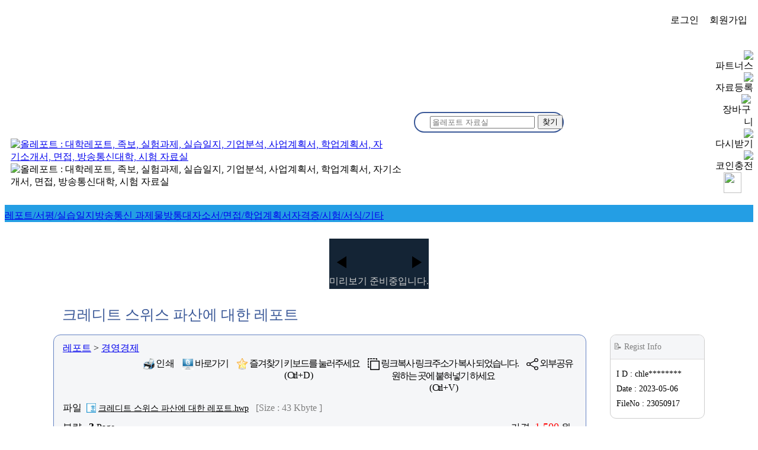

--- FILE ---
content_type: text/html
request_url: https://allreport.co.kr/search/detail.asp?pk=23050917
body_size: 40253
content:

<HTML lang="ko">
<Head>
	<meta charset="euc-kr">
	<meta http-equiv="X-UA-Compatible" content="IE=edge">
	<meta name="viewport" content="width=device-width, initial-scale=1.0, maximum-scale=1.0, minimum-scale=1.0, user-scalable=no">

	<!-- SEO 기본 -->
	<title>크레디트 스위스 파산에 대한 레포트 - 올레포트</title>
	<meta name="description" content="1. 개요 크레디트 스위스 은행(Credit Suisse Bank)은 1856년, 스위스의 철도 시스템 개발에 자금을 대기 위해 출범한 유구한 역사와 전통을 자랑하는 은행으로 스위스 내 미국의 실리콘 밸리 은행(SVB)과는 비교도 되지 않는 규모의 UBS의 뒤를 이.">
	<meta name="keywords" content="크레디트,스위스,파산에,대한,레포트">
	<meta name="author" content="올레포트">
	<meta name="robots" content="index, follow">
	<link rel="canonical" href="https://www.allreport.co.kr/search/detail.asp?pk=23050917">

	<!-- Open Graph (Facebook, Kakao 등) -->
	<meta property="og:type" content="article">
	<meta property="og:title" content="크레디트 스위스 파산에 대한 레포트 - 올레포트">
	<meta property="og:description" content="1. 개요 크레디트 스위스 은행(Credit Suisse Bank)은 1856년, 스위스의 철도 시스템 개발에 자금을 대기 위해 출범한 유구한 역사와 전통을 자랑하는 은행으로 스위스 내 미국의 실리콘 밸리 은행(SVB)과는 비교도 되지 않는 규모의 UBS의 뒤를 이.">
	<meta property="og:url" content="https://www.allreport.co.kr/search/detail.asp?pk=23050917">
	<meta property="og:image" content="https://www.allreport.co.kr/VIEW/크레디트%20스위스%20파산에%20대한%20레포트_hwp_01.gif">

	<!-- Twitter Card -->
	<meta name="twitter:card" content="summary_large_image">
	<meta name="twitter:title" content="크레디트 스위스 파산에 대한 레포트 - 올레포트">
	<meta name="twitter:description" content="1. 개요 크레디트 스위스 은행(Credit Suisse Bank)은 1856년, 스위스의 철도 시스템 개발에 자금을 대기 위해 출범한 유구한 역사와 전통을 자랑하는 은행으로 스위스 내 미국의 실리콘 밸리 은행(SVB)과는 비교도 되지 않는 규모의 UBS의 뒤를 이.">
	<meta name="twitter:image" content="https://www.allreport.co.kr/VIEW/크레디트%20스위스%20파산에%20대한%20레포트_hwp_01.gif">

	<!-- 인증 메타 -->
	<meta name="facebook-domain-verification" content="htodmx4c5ua9gn90kduhlhjxfc2d4w">
	<meta name="naver-site-verification" content="343e968b2c8fa734f628882251d29d91f6ebf707">

	<!-- 아이콘 / Favicon -->
	<link rel="icon" href="https://www.allreport.co.kr/main/pics/logo.ico" type="image/x-icon">
	<link rel="shortcut icon" href="https://www.allreport.co.kr/main/pics/logo.ico" type="image/x-icon">
	<link rel="icon" type="image/png" sizes="16x16" href="https://www.allreport.co.kr/main/pics/icon-16x16.png">
	<link rel="icon" type="image/png" sizes="32x32" href="https://www.allreport.co.kr/main/pics/icon-32x32.png">
	<link rel="icon" type="image/png" sizes="96x96" href="https://www.allreport.co.kr/main/pics/icon-96x96.png">
	<link rel="icon" type="image/png" sizes="192x192" href="https://www.allreport.co.kr/main/pics/icon-192x192.png">
	<link rel="apple-touch-icon" sizes="120x120" href="https://www.allreport.co.kr/main/pics/icon-120x120.png">
	<link rel="apple-touch-icon" sizes="152x152" href="https://www.allreport.co.kr/main/pics/icon-152x152.png">
	<link rel="apple-touch-icon" sizes="180x180" href="https://www.allreport.co.kr/main/pics/icon-180x180.png">

	
	<!-- PWA 관련 : 크롬에서 앱 으로떠서 중지함 : 이용자가 낮설어 함 -->
	<link rel="manifest" href="https://www.allreport.co.kr/main/manifest.json">
	<meta name="theme-color" content="#ffffff">
	<meta name="msapplication-TileColor" content="#ffffff">
	<meta name="msapplication-TileImage" content="https://www.allreport.co.kr/main/pics/icon-152x152.png">
	

	<!-- 모바일 설정 -->
	<meta name="apple-mobile-web-app-capable" content="yes">
	<meta name="apple-mobile-web-app-status-bar-style" content="black">

	<!-- 구조화 데이터(JSON-LD) -->
	<script type="application/ld+json">
	{
	  "@context": "https://schema.org",
	  "@type": "Article",
	  "headline": "크레디트 스위스 파산에 대한 레포트 - 올레포트",
	  "description": "1. 개요 크레디트 스위스 은행(Credit Suisse Bank)은 1856년, 스위스의 철도 시스템 개발에 자금을 대기 위해 출범한 유구한 역사와 전통을 자랑하는 은행으로 스위스 내 미국의 실리콘 밸리 은행(SVB)과는 비교도 되지 않는 규모의 UBS의 뒤를 이.",
	  "image": [
	    "https://www.allreport.co.kr/VIEW/크레디트%20스위스%20파산에%20대한%20레포트_hwp_01.gif",
	    "https://www.allreport.co.kr/VIEW/크레디트%20스위스%20파산에%20대한%20레포트_hwp_02.gif",
	    "https://www.allreport.co.kr/VIEW/크레디트%20스위스%20파산에%20대한%20레포트_hwp_03.gif"
		],
	  "url": "https://www.allreport.co.kr/search/detail.asp?pk=23050917",
	  "author": {
		"@type": "Organization",
		"name": "올레포트"
	  },
	  "publisher": {
		"@type": "Organization",
		"name": "올레포트",
		"logo": {
		  "@type": "ImageObject",
		  "url": "https://www.allreport.co.kr/main/pics/logo_og.png"
		}
	  },

	  "mainEntityOfPage": "https://www.allreport.co.kr/search/detail.asp?pk=23050917",

	  "review": {
		"@type": "Review",
		"author": {
		  "@type": "Person",
		  "name": "올레포트 리뷰팀"
		},
		"reviewBody": "1. 개요 크레디트 스위스 은행(Credit Suisse Bank)은 1856년, 스위스의 철도 시스템 개발에 자금을 대기 위해 출범한 유구한 역사와 전통을 자랑하는 은행으로 스위스 내 미국의 실리콘 밸리 은행(SVB)과는 비교도 되지 않는 규모의 UBS의 뒤를 이...",
		"reviewRating": {
		  "@type": "Rating",
		  "ratingValue": "4.5",
		  "bestRating": "5"
		}
	  },
	  "aggregateRating": {
		"@type": "AggregateRating",
		"ratingValue": "4.5",
		"reviewCount": "1"
	  }

	}
	</script>

	<script type="application/ld+json">
	{
	  "@context": "https://schema.org",
	  "@type": "Product",
	  "name": "크레디트 스위스 파산에 대한 레포트 - 올레포트",
	  "image": "https://www.allreport.co.kr/main/pics/logo_og.png",
	  "description": "1. 개요 크레디트 스위스 은행(Credit Suisse Bank)은 1856년, 스위스의 철도 시스템 개발에 자금을 대기 위해 출범한 유구한 역사와 전통을 자랑하는 은행으로 스위스 내 미국의 실리콘 밸리 은행(SVB)과는 비교도 되지 않는 규모의 UBS의 뒤를 이.",
	  "sku": "23050917",
	  "offers": {
		"@type": "Offer",
		"url": "https://www.allreport.co.kr/search/detail.asp?pk=23050917",
		"priceCurrency": "KRW",
		"price": "1500",
		"availability": "https://schema.org/InStock",

		"shippingDetails": {
		  "@type": "OfferShippingDetails",
		  "shippingRate": {
			"@type": "MonetaryAmount",
			"value": 0,
			"currency": "KRW"
		  },
		  "shippingDestination": {
			"@type": "DefinedRegion",
			"addressCountry": "KR"
		  },
		  "deliveryTime": {
			"@type": "ShippingDeliveryTime",
			"handlingTime": {
			  "@type": "QuantitativeValue",
			  "value": 0,
			  "unitCode": "d"
			},
			"transitTime": {
			  "@type": "QuantitativeValue",
			  "value": 0,
			  "unitCode": "d"
			}
		  }
		},

		"hasMerchantReturnPolicy": {
		  "@type": "MerchantReturnPolicy",
		  "applicableCountry": "KR",
		  "returnPolicyCategory": "https://schema.org/MerchantReturnNotPermitted"
		}
	  },
	  "aggregateRating": {
		"@type": "AggregateRating",
		"ratingValue": "4.5",
		"reviewCount": "1"
	  }
	}
	</script>



	<LINK rel="stylesheet" type="text/css" href="/main/common.css?ver=2026-01-24">
	<LINK rel="stylesheet" type="text/css" href="/search/search.css?ver=2026-01-24">
	<SCRIPT src="/main/Include.js?ver=2026-01-24"></script>

</Head>


<Script>
key  = ""
ord_ = ""
</script>



<Script>
myid = ""
pk = "23050917"
id = "chleoduf2003"
idStar = "chle********"
cat0 = "Report"
cat1 = "레포트"
cat2 = "경영경제"
cat3 = ""; cat4 = ""; cat5 = ""; cat6 = ""; cat7 = "";
file1 = "크레디트 스위스 파산에 대한 레포트.hwp"
file2 = "hwp"
title = "크레디트 스위스 파산에 대한 레포트"
//keyword = ""
fext  = ""	// NULL : 검색변수
page = 3
price = 1500
fsize = 43
rday = "2023-05-06"
uday = ""
</script>



<script>

PC = true
Mobile = false

if(Mobile) Mobile_OR_960 = "100%"
else Mobile_OR_960 = "960"

Event_Msg_End = "2099-12-31"

setCookie("cook_pk",pk)
</script>

<BODY>

<Center>
<header>
<SCRIPT src="/main/Header2.js?ver=2026-01-24"></script>

<!--Header-->

<iframe style='display:none' width=0 height=0 name=box></iframe>
<span id="Top"></span>
<span id="TopLine"></span>
<CENTER>


<TABLE id="tbTop_isdel" border="0" cellpadding="0" cellspacing="0" width="100%">
<tr><td class="topVpadding"><center>

	<TABLE border="0" cellpadding="0" cellspacing="0" height="100%" class="Width1100">
	<TD valign="bottom">

		<!-- 반응형 PC + 모바일 로고 -->
		<div class="H800" id="dvLogo1"><A href="/"><img src="/main/pics/logo_allreport.png" border="0" style="margin:0 40 0 10"
			alt="올레포트 : 대학레포트, 족보, 실험과제, 실습일지, 기업분석, 사업계획서, 학업계획서, 자기소개서, 면접, 방송통신대학, 시험 자료실"></a></div>

		<div class="S800" id="dvLogo2"><img onclick="location.href='/'" src="/main/pics/logo_allreport_Mobile.png" border="0" style="cursor:pointer; margin-left:10px; margin-bottom:8px; margin-right:15px;"
			 alt="올레포트 : 대학레포트, 족보, 실험과제, 실습일지, 기업분석, 사업계획서, 학업계획서, 자기소개서, 면접, 방송통신대학, 시험 자료실"></div>

		<div style="clear:both; height:15px;"></div>
		<div style="clear:both; height:5px;" class="Hidden800"></div>

	<TD valign="top" style="padding-top:3px">
		<div class="S800"><div style="height:8px"></div></div>

		<Table border="0" style="clear:both" cellpadding="0" cellspacing="0" height="100%" width="100%">
		<tr><td class="Hidden800" valign="bottom" align="right" style="padding:10 10 10 0">
			<script>if(PC) print_searchLog()</script>

		<td class="Hidden800" valign="top">
			<div style="float:right; padding-top:5px; padding-bottom:40px;">
				
					<span class="radiusHideSml" style="margin-right:10px;" onclick="location.href='/help/login/?rurl=%2Fsearch%2Fdetail%2Easp%3Fpk%3D23050917'">로그인</span>&nbsp
					<span class="radiusHideSml" style="margin-right:10px;" onclick="location.href='/member/'">회원가입</span>
				
			</div>

		<tr><td align="left" style="padding-bottom:18px;" width="100%">

				<table cellpadding="0" cellspacing="0" width="100%" border="0" style="background:white; border:solid 2px #3B5998; border-radius:30px">
				<FORM name="search" method="get" action="/search/search.asp" onsubmit="check_search(); return false">
				<tr><td width="100%">
					<table border="0" cellpadding="0" cellspacing="0" width="100%">

					<td class="SearchInputWidth" style="padding:5 5 5 25;">
						<input type="hidden" name="page" value="3">
						<input type="hidden" name="cat0" value="Report">
						<input type="hidden" name="cat1" value="레포트">
						<input type="hidden" name="cat2" value="경영경제">

						<INPUT type="text" class="search-input" name="key" id="key" placeholder="올레포트 자료실" value=""
							
							>

						<input type="hidden" name="ord_" value="">
						<input type="hidden" name="fext" value="hwp">
						<input type="hidden" name="sfrom" value="">
						<input type="hidden" name="Man"  value="1">

					<td width="5">
					</table>

				<td>
					<INPUT type="button" class="search-button" value="찾기" onclick="check_search(); return false">
				</tr></FORM>
				</table>


		<td valign="top" align="right" style="vertical-align: middle; padding-bottom:15px">
			<div class="Hidden800" style="width:320px">

			
				<table cellpadding=0 cellspacing=0>
				<tr><td align=right>
					<div class=topIconStyle onclick=location.href='/partner/'><img src=/main/pics/big_partner4.gif name=img_partner><br>파트너스</div>
					<div class=topIconStyle onclick=location.href='/partner/upload/upload.asp'><img src=/main/pics/big_upload3.gif name=img_upload><br>자료등록</div>
					<div style='float:right;' width:20px; height:10px;'> &nbsp; </div>
					<div class=topIconStyle onclick=location.href='/mypage/cart/'><img src=/main/pics/big_cart.gif name=img_cart id=imgCartHeader><br><span>장바구니</span></div>
					<div class=topIconStyle onclick=location.href='/mypage/down/'><img src=/main/pics/big_down.gif name=img_down><br><span>다시받기</span></div>
					<div class=topIconStyle onclick=location.href='/mypage/cash/'><img src=/main/pics/big_coin.gif name=img_coin><br>
					<span>코인충전</span></div></table>
			</div>

			<!-- 모바일 메뉴 아이콘 -->
			<div class="Show800">
				<div style="cursor:pointer" onclick="SideMenuOpen()">
				<img style="margin:0 20 5 20" id="icon_mMenu" src="/main/pics/icon_mMenu3.png" width="30" height="35">
				</div>
			</div>

		</Table>

	</TABLE>

</TABLE>

<!--Header-->

</header>
<center>

<script src=/search/search_UpCat.js?ver=2026-01-24></script>
<script src=/search/menu42.js?ver=2026-01-24></script>


<LINK rel="stylesheet" type="text/css" href="/main/topMenu.css?ver=2026-01-24">

<!--Nav class="top-nav" style="overflow: visible;" role="navigation" aria-label="자료실 카테고리 메뉴"-->

<DIV id=tbTop2 stylex="padding-bottom:10px" role="navigation">
<Div class=divDrag style='background:#249EE4; width:100%; padding-top:8px; 8px; padding-bottom:0px'>

	<ul id=tb_menu4 class='Width820 menu2' style='color:white; list-style:none; margin:0; padding:0; display:flex; flex-wrap:wrap;' role="list">

	

		<li id=menu4Report role="none">
			<a id=menu4ReportA href="/search/search.asp?cat0=Report" role="link" title="전공별 리포트" aria-label="전공별 리포트 목록 페이지 이동">
				<span class=menu2Etxt>레포트<span class=Hidden700>/서평</span><span class=Hidden500>/실습<span class=Hidden800>일지</span></span></span>
			</a>
		</li>

		<li id=menu4Bang role="none">
			<a id=menu4BangA href="/search/search.asp?cat0=Bang" role="link" title="방송통신대학교 과제물" aria-label="방송통신대학교 과제물 목록 페이지 이동">
				<span class=menu2Etxt><span class=Hidden480>방송통신</span><span class=Hidden700> 과제물</span><span class=Show480>방통대</span></span>
			</a>
		</li>

		<li id=menu4Resume role="none">
			<a id=menu4ResumeA href="/search/search.asp?cat0=Resume" role="link" title="자기소개서 및 학업계획서" aria-label="자기소개서 및 학업계획서 페이지 이동">
				<span class=menu2Etxt>자소서<span class=Hidden850>/면접</span><span class=Hidden550>/학업</span><span class=Hidden700>계획서</span></span>
			</a>
		</li>

		<li id=menu4Other role="none">
			<a id=menu4OtherA href="/search/search.asp?cat0=Other" role="link" title="기타 자료" aria-label="자격증, 시험, 서식 등 기타 자료 페이지 이동">
				<span class=menu2Etxt><span class=Hidden800>자격증/</span>시험<span class=Hidden700>/서식</span>/기타</span>
			</a>
		</li>

	

	</ul>

</Div>
</DIV>

<!--/navx-->



<script>
// 포커스
var el = document.getElementById("menu4" + cat0);
if (el) el.classList.add("menu4Focus");


// Up 아이콘
if(UpCat_Report)	menu4ReportA.innerHTML	+= UpCat_Report
if(UpCat_Bang)		menu4BangA.innerHTML		+= UpCat_Bang
if(UpCat_Resume)	menu4ResumeA.innerHTML	+= UpCat_Resume
if(UpCat_Other)		menu4OtherA.innerHTML	+= UpCat_Other
</script>


<script src=/search/detail.js?ver=2026-01-24></script>
<script src="/main/jquery-1.12.4.min.js"></script>
<script src="/main/jquery.touchSlider.js"></script>

<center>
<a id="Top1"></a>
<a id="Top2"></a>


<Script>
dclick = 0
PrevOnError = 0
</script>


<style>
h1 { font-size:25px; line-height:1.5; margin:5; font-family:NanumGothicBold; color:#3B5998; }
@media screen and (max-width:800px) { h1 { font-size:20px; line-height:1.3; font-family:NanumGothicBold; letter-spacing:0px; } }


h2 { font-size:16px; line-height:1.5; margin:4; font-family:NanumGothic; letter-spacing:-1px; font-weight:bold; }
h3 { font-size:18px; line-height:1.5; margin:3; font-family:NanumGothic; letter-spacing:-1px; font-weight:normal; padding-left:20px }
h4 { font-size:14px; line-height:1.5; margin:5; font-family:NanumGothic; letter-spacing:-1px; font-weight:bold; padding-left:40px }


</style>



<!--*************************************************************************************************************************************-->

<style>
#SmallSlider { width:100%; max-width:1100px; background:#142435; position:relative; overflow:hidden; margin:0 auto; }
#SmallSlider ul { position:absolute; overflow:hidden; list-style-type: none; }
#SmallSlider ul li { font-size:12px; color:white; }

#SmallPrev:hover { color:white }
#SmallNext:hover { color:white }
</style>
<br>

<!--************ SMALL **********************-->

<TABLE id=tb_Small cellpadding=0 cellspacing=0 class=Width1100 style='border:solid 0px red; margin-top:10px;' border=0>
<td style='padding-top:20px; background:#142435;' id=Slider>

	<table cellpadding=0 cellspacing=0 border=0 width=100%>
	<td width=30 class=Hidden800 id="SmallPrev" style='font-size:25px; font-family:NanumGothic; cursor:pointer; padding-bottom:0px;'><div style='backgroundx:#3D414B; width:40; height:40; border-radius:40px; display:flex; justify-content:center; align-items:center;'>◀</div></td>
	<td style=" padding:0 0; "><center>

	<DIV id="SmallSlider" #SmallSlider>
	<ul>
	
		<li>
		<img style="cursor:pointer; border:solid 1px black" oncontextmenu="alert('미리보기 확인 바랍니다.'); return false"
		onmouseover="this.style.border='solid 1px yellow'" onmouseout="dclick=0; this.style.border='solid 1px black';"
		onerror="PrevOnError=1; ChangeButton.innerHTML='미리보기 준비중입니다.'; this.src='./pics/blank.gif'"
		width=90 height=127
		onclick="if(!PrevOnError) ChangeSlider('Big')"

		src="/View/크레디트 스위스 파산에 대한 레포트_hwp_01_.gif"
		title="크레디트 스위스 파산에 대한 레포트 &nbsp (1 페이지)" alt="크레디트 스위스 파산에 대한 레포트 &nbsp (1 페이지)"><br>1<br><br>
		</li>
	
		<li>
		<img style="cursor:pointer; border:solid 1px black" oncontextmenu="alert('미리보기 확인 바랍니다.'); return false"
		onmouseover="this.style.border='solid 1px yellow'" onmouseout="dclick=0; this.style.border='solid 1px black';"
		onerror="this.src='./pics/blank.gif'"width=90 height=127
		onclick="if(!PrevOnError) ChangeSlider('Big')"

		src="/View/크레디트 스위스 파산에 대한 레포트_hwp_02_.gif"
		title="크레디트 스위스 파산에 대한 레포트 &nbsp (2 페이지)" alt="크레디트 스위스 파산에 대한 레포트 &nbsp (2 페이지)"><br>2<br><br>
		</li>
	
		<li>
		<img style="cursor:pointer; border:solid 1px black" oncontextmenu="alert('미리보기 확인 바랍니다.'); return false"
		onmouseover="this.style.border='solid 1px yellow'" onmouseout="dclick=0; this.style.border='solid 1px black';"
		onerror="this.src='./pics/blank.gif'"width=90 height=127
		onclick="if(!PrevOnError) ChangeSlider('Big')"

		src="/View/크레디트 스위스 파산에 대한 레포트_hwp_03_.gif"
		title="크레디트 스위스 파산에 대한 레포트 &nbsp (3 페이지)" alt="크레디트 스위스 파산에 대한 레포트 &nbsp (3 페이지)"><br>3<br><br>
		</li>
	
		<li><br>
			본 문서의<br>미리보기는<br>3 Pg 까지만<br>가능합니다.
		</li>
	</ul>
	</div>

	<td width=30 class=Hidden800 id="SmallNext" style='font-size:25px; font-family:NanumGothic; cursor:pointer; padding-bottom:0px;'><div class=arrowRight style='backgroundx:#3D414B; width:40; height:40; border-radius:40px; display:flex; justify-content:center; align-items:center;'>▶</div></td>
	</table>


<tr><td height=25 style='background:#142435; color:white; cursor:hand' onclick="if(!PrevOnError) ChangeSlider('Big')">
	<table cellpadding=0 cellspacing=0 border=0 width=100% align=center>
		<td id=ChangeButton style='color:#cdcdcd; text-align:center'>클릭 : 크게보기
		
	</table>


</TABLE>

<style>
#BigSlider { widthx:900px; background:#142435; position:relative; overflow:hidden; margin:0 auto; }
#BigSlider ul { position:absolute; overflow:hidden; }
#BigSlider ul li { font-size:12px; color:white; }
</style>

<!--************ BIG **********************-->

<table id=tb_Big_Mobile style="position:absolute; top:-900; z-index:10" width=100% bgcolor=#142435><td><center>
<TABLE id=tb_Big cellpadding=0 cellspacing=0 class=Width1100 style='background:#142435; border:solid 0px red;' border=0>
<tr><td width=20>
<td style='padding-top:25px' id=Slider width=100%>

	<table cellpadding=0 cellspacing=0 border=0 width=100%>
	<td style=" padding:0 10; "><center>
	<DIV id="BigSlider" style='width:100%'>
	<ul>
	
		<li><center>
			<img style="cursor:pointer; border:solid 1px black" oncontextmenu="alert('미리보기 확인 바랍니다.'); return false"
			onmouseout="dclick=0; this.style.border='solid 1px black'; dbclick=0" onmouseover="this.style.border='solid 1px yellow'"

			width=450
			onclick="if(dbclick++>0) { ChangeSlider('Small'); dbclick=0 }"

			src="/View/크레디트 스위스 파산에 대한 레포트_hwp_01.gif"
			title="크레디트 스위스 파산에 대한 레포트 &nbsp (1 페이지)" alt="크레디트 스위스 파산에 대한 레포트 &nbsp (1 페이지)"><br>
			1<br><br>
		</li>
	
		<li><center>
			<img style="cursor:pointer; border:solid 1px black" oncontextmenu="alert('미리보기 확인 바랍니다.'); return false"
			onmouseout="dclick=0; this.style.border='solid 1px black'; dbclick=0" onmouseover="this.style.border='solid 1px yellow'"

			width=450
			onclick="if(dbclick++>0) { ChangeSlider('Small'); dbclick=0 }"

			src="/View/크레디트 스위스 파산에 대한 레포트_hwp_02.gif"
			title="크레디트 스위스 파산에 대한 레포트 &nbsp (2 페이지)" alt="크레디트 스위스 파산에 대한 레포트 &nbsp (2 페이지)"><br>
			2<br><br>
		</li>
	
		<li><center>
			<img style="cursor:pointer; border:solid 1px black" oncontextmenu="alert('미리보기 확인 바랍니다.'); return false"
			onmouseout="dclick=0; this.style.border='solid 1px black'; dbclick=0" onmouseover="this.style.border='solid 1px yellow'"

			width=450
			onclick="if(dbclick++>0) { ChangeSlider('Small'); dbclick=0 }"

			src="/View/크레디트 스위스 파산에 대한 레포트_hwp_03.gif"
			title="크레디트 스위스 파산에 대한 레포트 &nbsp (3 페이지)" alt="크레디트 스위스 파산에 대한 레포트 &nbsp (3 페이지)"><br>
			3<br><br>
		</li>
	
		<li>
			<table width=400 >
			<td width=150 >
			<td style='color:white' class=MobileText><br><br>본 문서의<br>(큰 이미지)<br> 미리보기는<br>3 Page 까지만<br>가능합니다.
			</table>
		</li>
	</ul>
	</div>
	</table>

<td width=20>
<tr><td><td height=40 style='text-align:center; background:#142435; color:white; cursor:hand' onclick=ChangeSlider("Small")>

	<table cellpadding=0 cellspacing=0 width=100%>
	<td width=33% class=MobileHidden align=left style='padding-left:30px; color:#cdcdcd'>&nbsp 더블클릭 : 닫기
	<td width=33% class=MobileText style="color:white;"><center>X 닫기
	<td width=33% class=MobileHidden align=right style='padding-right:30px; color:#cdcdcd'>좌우이동 : 드래그
	</table>

</TABLE>
</table>


<!--*************************************************************************************************************************************-->
<script>
PC = true
fext = "hwp"
</script>
<script src=./detail_slide.js></script>
<!--*************************************************************************************************************************************-->


<Div style="padding:10px 0px; max-width:1100px;">

	<!--제목 반드시 padding:0 -->
	<div id=td_Title  style='float:left; text-align:left; padding:10; width:100%; box-sizing: border-box; '>
	<h1>크레디트 스위스 파산에 대한 레포트</h1>
	</div>

</div>


<style>
.Left_Right { clear:both; padding:0px; display: flex; max-width:1100px; }
.td_Detail_Left { width:100%; margin-right:20px; }
.td_Detail_Right { width:160px; min-width:160px; margin-left:20px; flex-wrap: nowrap; }

@media screen and (max-width:800px) {
	.Left_Right { padding:0px 10px; }
	.td_Detail_Left { width:100%; margin-right:0px; }
	.td_Detail_Right { display:none; }
	}
</style>


<Div class=Left_Right style="border:solid 0px green">



<!--Left td_Detail_Left -->
<DIV class="td_Detail_Left">
<DIV style='clear:both; float:left; border:solid 0px green; widthx:100%;'>

	<style>
	.BoxInfo { display:flow-root; box-sizing: border-box; padding:12px 15px; width:100%; max-width:900px; border:solid 1px #6482C3; border-radius:12px; background:#F5F6F8; }

	.BoxLeft { float:left; }
	.BoxRight { float:right; white-space:nowrap; }
	.BoxRight div { float:left; border:solid 1px #F5F6F8; border-radius:10px; padding:4px 6px; font-family:돋움체; letter-spacing:-2px; cursor:pointer }
	.BoxRight div:hover  { border:solid 1px #35C5F0; background:#35C5F0; color:white; }
	.BoxRight img { width:20px; height:20px; vertical-align: middle; }

	.BoxMiddle { clear:both; padding-top:10px; float:left; }
	.BoxBottom { clear:both; padding-top:10px; }
	</style>

	<DIV class=BoxInfo>

		<Div class="BoxTop">
			<div class="BoxLeft"><A class=A126 href=javascript:check_search('cat1=레포트')>레포트</a> > <A class=A126 href=javascript:check_search('cat1=레포트&cat2=경영경제')>경영경제</a></div>

			<div class="BoxRight">
			

				<!--인쇄 저장 즐겨찾기 --BoxRight -->
				<div onclick=print()><img src=/search/pics/icon_print.gif> <span class=Hidden800> 인 쇄</span></div>

				<div style='float:left; letter-spacing:-2px' onclick=location.href='/search/batang.asp?pk=23050917&title=%C5%A9%B7%B9%B5%F0%C6%AE+%BD%BA%C0%A7%BD%BA+%C6%C4%BB%EA%BF%A1+%B4%EB%C7%D1+%B7%B9%C6%F7%C6%AE'>
					<img src=/search/pics/icon_desk.gif> <span class=Hidden800>바로가기</span>
					</div>

				<div class="tooltip" onclick="showTip('tooltip1')">
					<img src=/search/pics/icon_favo.gif><span class=Hidden800> 즐겨찾기</span>
					<span class="tooltip-text" id=tooltip1>키보드를 눌러주세요<br>( Ctrl + D )</span>
					</div>

				<div class="tooltip" onclick="CopyDetailLink(); showTip('tooltip2')">
					<img src=/search/pics/clipcopy.png><span class=Hidden800> 링크복사</span>
					<span class="tooltip-text" id=tooltip2>링크주소가 복사 되었습니다.<br>원하는 곳에 붙혀넣기 하세요<br>( Ctrl + V )</span>
					</div>

				<div onclick="sharePage(); return false"><img title="외부공유" src=/search/pics/icon_share.gif> <span class=Hidden800>외부공유</span></div>

				<div id=td_auto_23050917 style='display:none; ' onclick=this.style.filter='grayscale(1)'><A title='자동복사[+]' class=A116_2 href=/partner/recom/auto.asp?pk=23050917&cap=on&cat1=레포트 target=auto><span class=titleG_Over><img src=/main/pics/big_code2_plus.png></span></a></div>
				<Script>if(plevel == 8) td_auto_23050917.style = 'display:inline; float:right; margin-left:10px'</script>

			
			</div>

		</Div><!--BoxTop-->


		<!-- 링크복사 공용 -->
		<input type="text" id="TextDetailLinkURL" style="display:none" value="https://www.allreport.co.kr/search/detail.asp?pk=23050917">
		<script>
		function CopyDetailLink() {
			var copyText = document.getElementById("TextDetailLinkURL");
			copyText.style.display = "block";
			copyText.select();
			document.execCommand('copy');
			copyText.style.display = "none";
			}

		function CopyDetailLinkPop() {
			CopyDetailLink()

			popup_Open();
			setTimeout("popup_Close()",3000)
			}
		</script>

		<script>
		function sharePage() {
			if (navigator.share) {
				navigator.share({
				title: '크레디트 스위스 파산에 대한 레포트',
				text: '(올레포트 레포트 자료실)',
				url: 'https://www.allreport.co.kr/search/detail.asp?pk=23050917'
				});
			} else {
				alert('이 브라우저는 공유 API를 지원하지 않습니다.');
				}
			}
		</script>


		

		<div class=BoxMiddle style='text-align:left'>
			<span class=Hidden600>파일&nbsp; </span><img src=/search/pics/ficon_hwp.gif style="width:16px; vertical-align: middle; margin-bottom:4px;"> <font style="font-size:14"><u>크레디트 스위스 파산에 대한 레포트.hwp</u></font>
			&nbsp <font color=gray>[Size :
				43 Kbyte
				] </font>
			

		</div>


		<div class=BoxBottom>

			<div style='float:left;'>
			분량 &nbsp <span style="font-size:18px; font-family:NanumGothic;"><b>3</b></span> Page
			</div>

			
			<div style='float:right; margin-right:10px' id=td_won>
			가격&nbsp <span style="font-size:18px; font-family:NanumGothic; color:red">1,500</span> 원
			</div>
			

		</div>


		<script>
		change_won_free()
		</script>

	</DIV><!--BoxInfo-->



	<div class="popup-back" id="popup">
	<div class="popup-content">
		<span class="popup-close" onclick="popup_Close()">&times;</span>
		<div id="dv_pop1"><center>
			<span style='color:#0080ff;'><h2>링크 주소가 복사되었습니다.<br>원하는 곳에 붙혀넣기 하세요</h2></span>
		</div>
	</div>
	</div>



		
			<style>
			    #dv_DownButton {
				width: 100%; text-align: center; position: relative; z-index: 5;	/* 미리보기 z-index 확인 */
				transition: all 0.0s ease-in-out;
				}
			    .fixed-ButtonBottom { /* 고정된 상태 */
				position: fixed !important;
				background: #efefef;
				bottom: 0; left: 0; padding: 0 10; width: 100%;
				box-shadow: 0 -2px 10px rgba(0, 0, 0, 0.5);
				}
			</style>

			<Style>
			.wonBox { padding:7 0 0 0; width: 20px; height:41px; display: inline-block; float:left; overflow: hidden;
				border:solid 1px gray; cursor:pointer; transition: width 0.2s;
				}
			.wonBox img { height:25px; width:25px; margin-top:2px; }
			.wonBox div { float:left; height:35px; border:solid 0px gray; padding:5 5; line-height:16px; text-align:center; }
			.wonBox:hover img { scale:1.0 }

			.enlarged {
				width: 110px !important; /* !important를 사용하여 다른 스타일이 덮어씌우는 것을 방지합니다. */
				}
			</style>

			<br><br>
			<div id="dv_DownButton">

				<style>
				.bt_detail { cursor:pointer; border:solid 1px #b9b9b9; border-radius:10px; padding:15px; font-size:18px; font-family:NanumGothic; text-align:center; color:#666666;
					transition: background 0.3s ease, color 0.3s ease; box-sizing: border-box;
					}
				.bt_detail:hover { background:#f1f1f1; }

				.bt_download { cursor:pointer; border:solid 1px #249EE4; border-radius:10px; padding:15px; font-size:18px; font-family:NanumGothic; text-align:center; color:white;
					transition: background 0.3s ease, color 0.3s ease; box-sizing: border-box; background:#249EE4; font-weight:bold;
					}
				.bt_download:hover { background:#35C5F0; }
				</style>

				<table border=0 cellpadding=10 cellspacing=0 align=center>
				<td id=td_bt_cart >

					<div class=bt_detail style="" onclick="CartDetailAni('imgCartDetailBt')">
						<img id=imgCartDetailBt src=/main/pics/big_cart.gif height=25 align=absmiddle style='margin-top:-4px'>
						<span class=Hidden700> 카트</span>
					</div>

				<td>

					<div class=bt_download style="" onclick="check_down()">
						<img src=/search/pics/icon_down_white.png height=25 style='margin-top:-5px; padding-right:10px' align=absmiddle>
						<span class=Hidden500>다운</span><span class=Hidden700>받기</span>
					</div>

				
				<td class=Hidden600 width=180>
					<div class="wonBox enlarged" tabindex=9  id=naverIdLogin2 style="background:#1CB900; border-radius: 10px 0 0 10px;" title="네이버 로그인">
						<div><img src=/search/pics/icon_naver.gif align=absmiddle></div><div style="color:white; margin-top:-2px">네이버 ID로<Br>다운 받기</div></div>
					<div class=wonBox tabindex=10 id=kakaoIdLogin style="background:#FCE604;" title="카카오 로그인">
						<div><img src=/main/pics/icon_kakao.gif align=absmiddle></div><div style="color:black; margin-top:-2px">카카오 ID로<Br>다운 받기</div></div>
					<div class=wonBox tabindex=11 id=googleIdLogin	title="구글 로그인" onclick=google_login()>
						<div><img src=/main/pics/icon_google.gif align=absmiddle></div><div style="color:black; margin-top:-2px">구글 ID로<Br>다운 받기</div></div>
					<div class=wonBox tabindex=12 id=facebookIdLogin style="background:#35569A; border-radius: 0 10px 10px 0;" title="페이스북 로그인">
						<div><img src=/main/pics/icon_facebook.gif align=absmiddle style="margin-left:-5px;"></div><div style="color:white; margin-top:-2px;"><span style=" letter-spacing:-2px">페이스북</span> ID로<Br>다운 받기</div></div>
				

				<td class=Hidden800>

					<div class=bt_detail style="" onclick="history.go(-1)">
						<img id=imgAniDetailBack src=/search/pics/icon_back.png width=25 height=18 align=absmiddle style='margin-top:-4px' class=Hidden900>
						<span class=Hidden800> 뒤로</span>
					</div>

				</table>

			</div>
			<br>

			<script src=./detail_snsSlide.js></script>

			<script>
			    window.addEventListener("scroll", function() {
				var scrollPosition = window.scrollY || window.pageYOffset;
				var dvButton = document.getElementById("dv_DownButton");

				if (scrollPosition > 600) {
				    dvButton.classList.add("fixed-ButtonBottom"); // 화면 아래 고정 (PC)
				} else {
				    dvButton.classList.remove("fixed-ButtonBottom"); // 원래 위치로 복귀 (PC)
				}
			    });
			</script>

		


		<div id=naverIdLogin style='display:none'></div>
		<div id=googleIdLogin2></div>

		<script src="https://static.nid.naver.com/js/naveridlogin_js_sdk_2.0.0.js" charset="euc-kr"></script>
		<script src="https://accounts.google.com/gsi/client" async defer></script>
		<script src="https://developers.kakao.com/sdk/js/kakao.js"></script>
		<script src=/main/snsLogin.js></script>



	<center><script>print_detail_msg()</script></center>





<DIV class="Widthxx900" style='clear:both; float:left;'>

	<style>
	.titlePad { font-familyx:GongGothicMedium; Cafe24Ohsquare;  clear:both; float:left; padding-top:40px; padding-bottom:10px; }
	</style>


	

</DIV>


<DIV class="Widthxx900" style='width:100%; clear:both; float:left;'>


	

		<div class="titleBar titlePad">목차/차례</div>

		<style>
		.indxRadius { color:#333333; clear:both; text-align:left; font-size:14px; font-family:NanumGothic; padding:20 30; border:solid 1px #cdcdcd; width:100%;  border-radius:12px; background:#fefefe; box-sizing: border-box; }
		.indxBase   { color:#333333; clear:both; text-align:left; font-size:14px; font-family:NanumGothic; padding:20 30; }
		@media screen and (max-width:800px) { .indxRadius { padding:10; font-size:16px; font-family:NanumGothic; margin-left:0px; } }
		</style>

		
			<div class="detail_gray indxRadius" id="ps_indx">
				<h2>1. 개요</h2>
<h2>2. 크레디트 스위스의 성장</h2>
<h2>3. 크레디트 스위스 파산과 파급력</h2>
<h2>4. 시사점</h2>

			</div>
		

</DIV>


<DIV class="Widthxx900" style='clear:both; float:left;'>

	

		<div class="titleBar titlePad">본문/내용</div>

		<style>
		.bodyStyle { clear:both; text-align:left; font-size:16px; font-family:NanumGothic; color:#333333; line-height:1.8; padding:10 20 }
		@media screen and (max-width:800px) { .bodyStyle { line-height:1.5; padding:10 5; font-size:16px; font-family:NanumGothic; } }
		</style>

		<div id=ps_detail class="bodyStyle">
		1. 개요<br />
<br />
 크레디트 스위스 은행(Credit Suisse Bank)은 1856년, 스위스의 철도 시스템 개발에 자금을 대기 위해 출범한 유구한 역사와 전통을 자랑하는 은행으로 스위스 내 미국의 실리콘 밸리 은행(SVB)과는 비교도 되지 않는 규모의 UBS의 뒤를 이은 제2의 거대 은행이다. 크레디트 스위스 은행은 스위스 철조망 이외에도 전기 시설망 그리고 유럽 전역의 철도 시스템을 만드는데 돈을 빌려주고 그에 막대한 이자를 받으며 성장해왔다. <br />
2. 크레디트 스위스의 성장<br />
 크레디트 스위스는 독특한 예금자보호법으로 막대한 자산을 가진 세계의 수많은 자산가를 고객으로 두었다. 특히, 테러단체, 마피아와 같은 세계적으로 악명높은 조직 및 단체 또한 고객으로서 정보를 보호해주기 때문에 크레디트 스위스 은행은 검은 돈 및 불법 자금의 유통창구로 쓰였다. 이렇게 막대한 자본력을 갖춘 자산가를 고객으로 맞이하며 크레디트 스위스 은행은 받은 예금을 바탕으로 고수익 위험자산에 투자하여 막대한 부를 벌어들였다. 더 나아가 크레디트 스위스 은행은 1990~2000년 사이, 윈더더 그룹, 스위스 폴프스 뱅크, 스위스 아메리칸 증권(SASI) 등의 굵직한 은행을 인수하며 전…(생략)<br />

		</div>


		<div style="display:none" id=ps_hidden></div>

		<Script>
		check_detail_bold()	// 생략된 본문에 키워드가 있을경우 해당 부분 출력
		</script>
		

</DIV>







<DIV class=Widthxx900 style='clear:both; float:left; border:solid 0px gray;'>

	<Center>
	<br>

	

			<script>googlead3(860)</script>

		

	<br><br>

</DIV>




<DIV class=Widthxx900 style='clear:both; float:left; border:solid 0px gray;'>


	<TABLE width=100%>
	
	<TR><TD class=titleBar>
		<div style='float:left'>저작권정보</div>
		<div style='float:left; padding-left:10px; margin-top:-2px; cursor:pointer;' onclick="aniArrowV('imgPsCopy','dvPsCopy'); window.scrollTo(0, document.body.scrollHeight)"><img class=Show800 id=imgPsCopy src=/main/pics/icon_arrowV.png height=25 border=0 align=absmiddle></div>

	<TR><TD class=detail_gray style="padding-right:40; line-height:14px; font-family:돋움; font-size:12px">
		<div class=Hidden800 id=dvPsCopy>
		*위 정보 및 게시물 내용의 진실성에 대하여 회사는 보증하지 아니하며, 해당 정보 및 게시물 저작권과 기타 법적 책임은 자료 등록자에게 있습니다. 위 정보 및 게시물 내용의 불법적 이용, 무단 전재·배포는 금지되어 있습니다. 저작권침해, 명예훼손 등 분쟁요소 발견시 고객센터의 <A href=/help/copyright/><u>저작권침해신고</u></a> 를 이용해 주시기 바랍니다.
		</div>
	

	</table>



	<div id=dv_cart style="display:none">
	(보관된 자료가 없습니다)
	</div>
	<script>
	if(dv_cart.innerHTML.indexOf(pk)>-1) {
		SW_CartClick = 1;
		cartfull = "/main/pics/big_cartfull.gif"
		if(document.getElementById("imgCartDetailBtMobile"))	{ imgCartDetailBtMobile.src = cartfull; imgCartDetailBtMobile.style.filter = "grayscale()"; }
		if(document.getElementById("imgCartDetailBt"))		{ imgCartDetailBt.src = cartfull; imgCartDetailBt.style.filter = "grayscale()"; }
		}
	</script>

</DIV>

</DIV>

</DIV id = td_Detail_Left>

<style>
.sideTable { border:solid 1px #cdcdcd; border-radius:10px; overflow:hidden; width:100%; max-width:160px; }
.sideTitle { padding-left:5px; font-size:14px; font-family:NanumGothic; color:gray; background:#F5F6F8; height:40px; font-weighxt:bold; }
</style>


<!--Right td_Detail_Right-->
<DIV id=td_Detail_Right class="td_Detail_Right">


	<span id="span_hd" style="width:160px; overflow:hidden"></span>

		<table class=sideTable style='min-height:142px'  cellpadding=0 cellspacing=0>
		<tr><td class=sideTitle>&#128221; Regist Info
		<tr><td height=1 bgcolor=#DCDCDC>
		<tr><td style='padding:10 10 10 10; font-size:14px; font-family:NanumGothic; line-height:1.8' >

			I D : chle********<br>
			<span style='font-family:굴림체'>Date</span> : 2023-05-06<br>
			<span style='font-family:굴림체'>FileNo</span> : 23050917

		</table>

		
		<Script>if(plevel == 8) { w("<br>"); print_hongbo() }</script>
		

		<br>
		<table class=sideTable cellpadding=0 cellspacing=0>
		<tr><td class=sideTitle>
			<div style='float:left;'><span style='cursor:pointer' onclick=location.href='/mypage/cart/'><img id=imgCartDetailSide src=/main/pics/big_cart.gif height=20 align=absmiddle style='margin-top:-3px'> Cart </span></div>
			<div style='float:right; padding-right:5px; cursor:pointer' onclick=location.href='/mypage/cart/'><img src=/search/pics/icon_prev.png height=14></div>
		<tr><td colspan=2 height=1 bgcolor=#DCDCDC>
		<tr><td colspan=2 style='padding:10px' class=B116 id=td_cart1><img src=/main/pics/loading.gif>
		<tr bgcolor=#F5F6F8 id=td_cart0><td colspan=2 height=5>
		</table>
		<Script>
		td_cart1.innerHTML = dv_cart.innerHTML

		if(cook_cart) imgCartDetailSide.src = '/main/pics/big_cartfull.gif'
		</script>


		
	<Script>if(plevel != 8) { w("<br>"); print_hongbo() }</script>
	<script>if(PC) { if(cat1 != "표지") print_cover() }</script>
	<script>if(PC) { w("<br>"); print_help() }</script>

	
	<script>if(PC) { w(""); print_partner() }</script>
	

	<script>if(PC) print_sid()</script>

</DIV id = td_Detail_Right>



</TABLEㅌ>
</div>

<br><br>




<Script>
//if(MOBILE) td_Detail_Right.style.display = "none"
</script>

<script>
check_prev()	// 미리보기 없는거 갱신용
</script>





<Script src=/main/bottom_asp.js?ver=2026-01-24></script>

<footer role="contentinfo">

<div style='clear:both; padding-top:20px'></div>


	<br><br><br>

</footer>

<br>



</body>
</html>

<Script>
//if(Mobile) location.href = "#Top2"
</script>


